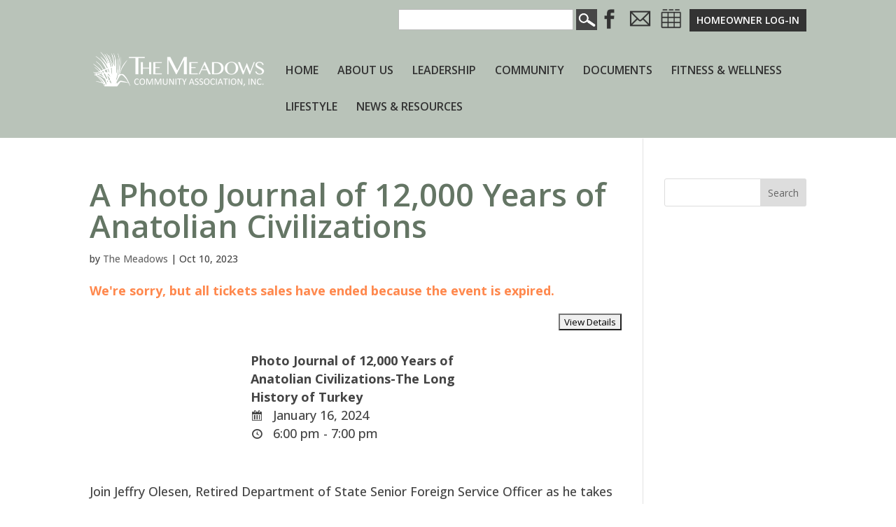

--- FILE ---
content_type: text/css
request_url: https://www.themeadowssarasota.org/wp-content/themes/themeadowssarasota/style.css?ver=4.27.5
body_size: 3937
content:
/*
 Theme Name:     The Meadows of Sarasota - Divi Child Theme
 Theme URI:      http://www.elegantthemes.com/gallery/divi/
 Description:    Divi Child Theme
 Author:         Elegant Themes
 Author URI:     http://www.elegantthemes.com
 Template:       Divi
 Version:        1.0.0
*/
 
@import url("../Divi/style.css");
 
/* =Theme customization starts here
------------------------------------------------------- */

h1{color:#55844f!important;font-size: 2.5em;line-height: 1.5em;text-transform: capitalize!important;}
h2{color:#647564!important;font-size: 2.5em;}
h3{color:#313131!important;font-size: 2em;}
h4{color:#8b998a!important;font-size: 1.5em;}
#footer-widgets h4{color:#333!important;}
h1, h2, h3, h4{
	font-weight: 600!important;
}
#main-content a:hover{text-decoration: underline;}
ul.pdf li{
	list-style: none;
	padding-left:30px;
	background: url("/wp-content/themes/themeadowssarasota/images/ico-pdf.png") top left no-repeat;
	background-size: auto 20px;
}
#main-header {
    z-index: 99800!important;
}
.et_pb_fullwidth_header_0.et_pb_fullwidth_header .header-content h1{font-size: 2em;text-transform: uppercase!important;}
.et_pb_slide_description, .et_pb_slider_fullwidth_off .et_pb_slide_description{padding: 8% 4%;}
.et_pb_blurb_description h3{font-size: 1em!important;text-align: center;display: block;}
#main-header, #main-header.et-fixed-header{border-bottom:solid 1px #fff!important; box-shadow: 0 0 7px rgba(0,0,0,0.0)!important;}
#top-menu li a{
	font-weight:600!important;
}
#et-secondary-menu #et_search_icon:before{font-size: 26px;font-weight: 800!important;top:0px!important;}
#et_top_search {
    float: left;
    margin: 8px 20px 0 22px;
    position: relative;
    display: block;
    width: 18px;
}
.hpcta h2.et_pb_module_header{font-size: 1.3em!important;}

/*SLIDER CSS 
.et_pb_slides{position: relative;}
.et_pb_slides::before{
	content:"";
	background: url("/wp-content/themes/themeadowssarasota/images/BG-bush.png") bottom left no-repeat #4a7547;background-size:auto 100%;
	height:300px;
	width:300px;
	position: absolute;
	bottom:0;
	right:0;
}*/
#footer-info a{font-weight: normal!important;text-decoration: underline;}
.et_pb_fullwidth_header_0{
	padding-top: 140px!important;
    padding-bottom: 160px!important;
}

#et-secondary-nav a img{height:35px!important;max-width: inherit; width: auto!important;}

.features{margin-bottom: 20px;}
.features .et_pb_blurb_content{transition: all 0.2s ease-in-out;opacity: 1.0;}
.features:hover .et_pb_blurb_content{transition: all 0.2s ease-in-out;opacity: 0.5;}
.features .et_pb_blurb_container{vertical-align: middle!important;margin: auto!important;padding-right:15px;width:100%;max-width: 100%;}
.features .et_pb_blurb_content{max-width:none;}
.features .et_pb_main_blurb_image img{min-height: 150px;min-width: 200px;}
.features .et_pb_blurb_content{display: block!important;}
.features .et_pb_blurb_content{border:solid 1px #d8ce95;}

.newsfeed{}
.newsfeed .entry-featured-image-url{max-width: 150px;float:left;margin:0 20px 10px 0;}
.newsfeed article::after{clear: both;}
.newsfeed article { margin-bottom: 20px; border:solid 1px #bfd1bc;padding:20px;}
.newsfeed .more-link{font-weight: bold;}

/*HEADER CSS*/
#top-header{z-index: 88888;}
#main-header{z-index: 99999;}
.et_header_style_left .logo_container img{position: relative;top:-25px;max-width: 320px;}

.header-widget{position:relative;float: left;width:auto;}
.header-widget .searchform #searchsubmit{background: url("/wp-content/themes/themeadowssarasota/images/ico-search-light.png") center no-repeat #464646; background-size: 90% auto;width:30px; height:30px;border:0px;padding:4px; float:right;}
.header-widget .searchform input{display:inline-block;}
.header-widget .searchform{padding-top:4px;clear:both;}
.header-widget .searchform .field{height:30px;float:left;margin-right:4px;width:250px;}
.header-widget .et_pb_widget{float:none;}



/*NAV CSS*/
#top-menu li a{color:#333!important;}
#top-menu li li a{border-bottom:solid 1px #bfd1bc; color:#000!important;width:300px;}
#top-menu .menu-item-has-children>a:first-child:after{display: none;}
#top-menu .menu-item-has-children>a:first-child{padding-right:0px;}
.et_header_style_left .et-fixed-header #et-top-navigation nav>ul>li>a{color:#333!important;}
.et_header_style_left .et-fixed-header #et-top-navigation nav>ul>li>li>a{color:#000!important;}
.nav li ul{width: 350px; left:-100px;}

/*CTA STYLES*/
.et_pb_promo{text-shadow: 1px 1px 2px rgba(0, 0, 0, 0.5); box-shadow: 0px 4px 10px rgba(0, 0, 0, 0.25); border:solid 2px #355231;border-radius: 6px;}
.ctaico:hover img{transition: all 0.2s ease-in-out;opacity: 0.5;}
.ctaico img{opacity: 1.0;transition: all 0.2s ease-in-out; width:175px!important;height:175px!important;}
.ctaico ul{transition: all 0.2s ease-in-out;opacity: 0.0;margin-top:-50px;}
.ctaico:hover ul{transition: all 0.2s ease-in-out;opacity: 1.0;margin-top:10px;}
/*.ctaico .et_pb_blurb_description{transition: all 0.2s ease-in-out;opacity: 0.0;margin-top:-175px;}
.ctaico:hover .et_pb_blurb_description{transition: all 0.2s ease-in-out;opacity: 1.0;margin-top:0;} */

.ctaico ul{margin: 10px auto 10px auto;}
.ctaico li{list-style: none; text-align: center;line-height:1em!important; display:block; padding:10px; width:100%; border-top:solid 1px #ccc;}
.ctaico li:first-child{border-left: none;}
.ctaico h4.et_pb_module_header{text-align: center;margin: auto;display: block;}
.cta{margin-bottom: 0px!important;padding-bottom: 0px;}
.cta img{width: 100%;}
.cta h3{display: block; margin: auto;padding:20px; background-color: #b9c3b9;}

/*CTAio 2 */
.ctaico2:hover img{transition: all 0.2s ease-in-out;opacity: 0.5;}
.ctaico2 img{opacity: 1.0;transition: all 0.2s ease-in-out; width:175px!important;height:175px!important;}
.ctaico2 .et_pb_blurb_description{transition: all 0.2s ease-in-out;opacity: 0.0;margin-top:-50px;height: 200px;overflow: hidden;}
.ctaico2:hover .et_pb_blurb_description{transition: all 0.2s ease-in-out;opacity: 1.0;margin-top:10px;height: auto;}
/*.ctaico .et_pb_blurb_description{transition: all 0.2s ease-in-out;opacity: 0.0;margin-top:-175px;}
.ctaico:hover .et_pb_blurb_description{transition: all 0.2s ease-in-out;opacity: 1.0;margin-top:0;} */

.ctaico2 ul{margin: 10px auto 10px auto;}
.ctaico2 li{list-style: none; text-align: center;line-height:1em!important; display:block; padding:10px; width:100%; border-top:solid 1px #ccc;}
.ctaico2 li:first-child{border-left: none;}
.ctaico2 h4.et_pb_module_header{text-align: center;margin: auto;display: block;}


.et_pb_toggle_title{font-weight: 600;color: #333!important;}
.et_pb_toggle_close .et_pb_toggle_title, .et_pb_toggle_close h5.et_pb_toggle_title{color: #333!important;}
.et_pb_toggle_title::before{color: #333;}
/*.et_pb_toggle_close{background-color:#fff; padding: 0px;}
.et_pb_toggle_title::before{right: 20px;color: #333;}
.et_pb_accordion .et_pb_toggle_title:before, .et_pb_toggle .et_pb_toggle_title:before{right: 20px;color: #333;}
.et_pb_toggle_open .et_pb_toggle_title{padding:0px!important; background-color: #fff;}
.et_pb_toggle_close .et_pb_toggle_title, .et_pb_toggle_close h5.et_pb_toggle_title{color:#333;} */

/*Custom blurb hover styles */
.featblurb{cursor: pointer;}
/*.featblurb .et_pb_module_header span{max-width:300px;display: block;margin: auto;}*/
.featblurb .et_pb_blurb_description{transition: all 0.5s ease-in-out;opacity: 0;margin-top:-150px; height: 150px;}
.featblurb:hover .et_pb_blurb_description{transition: all 0.5s ease-in-out;opacity: 1.0;margin-top:0px; height: auto;}
.featblurb .et_pb_module_header{text-align: center;display: block;padding:10px;background:#b9c3b9;color:#333!important; }
.featblurb .et_pb_main_blurb_image{margin-bottom: 0px;}
.featblurb:hover .et_pb_main_blurb_image{opacity: 0.5; transition: all 0.4s ease-in-out;}
.featblurb .et_pb_blurb_container{margin-top:-8px;}
/*.page-id-18 .featblurb .et_pb_module_header{min-height:140px; }*/
.page-id-18 .leader .et_pb_main_blurb_image{width:135px;}
.featblurb ul{margin: 10px auto 10px auto;}
.featblurb li{list-style: none; text-align: center;line-height:1em!important; display:block; padding:10px; width:100%; border-top:solid 1px #ccc;}
.featblurb li:first-child{border-left: none;}
.featblurb:hover .et_pb_module_header{opacity: 0.5; transition: all 0.2s ease-in-out;}
.jan .et_pb_module_header{background:#8b87a3; color:#fff!important;padding:50px 10px 50px 10px;}
.mal .et_pb_module_header{background:#9caf92; color:#fff!important;padding:50px 10px 50px 10px;}
.fer .et_pb_module_header{background:#9baeac; color:#fff!important;padding:50px 10px 50px 10px;}
.bob .et_pb_module_header{background:#b7c093; color:#fff!important;padding:50px 10px 50px 10px;}
.bru .et_pb_module_header{background:#566ca9; color:#fff!important;padding:50px 10px 50px 10px;}
.dr .et_pb_module_header{background:#6a93a7; color:#fff!important;padding:50px 10px 50px 10px;}
.amy .et_pb_module_header{background:#49848d; color:#fff!important;padding:50px 10px 50px 10px;}
.mar .et_pb_module_header{background:#6e9f87; color:#fff!important;padding:50px 10px 50px 10px;}
.tom .et_pb_module_header{background:#7d7e73; color:#fff!important;padding:50px 10px 50px 10px;}
.rac .et_pb_module_header{background:#8b87a3; color:#fff!important;padding:50px 10px 50px 10px;}
.mik .et_pb_module_header{background:#c4b37e; color:#fff!important;padding:50px 10px 50px 10px;}
.lis .et_pb_module_header{background:#9baeac; color:#fff!important;padding:50px 10px 50px 10px;}
.fra .et_pb_module_header{background:#b7c093; color:#fff!important;padding:50px 10px 50px 10px;}
.deb .et_pb_module_header{background:#51919c; color:#fff!important;padding:50px 10px 50px 10px;}
.san .et_pb_module_header{background:#7eb04e; color:#fff!important;padding:50px 10px 50px 10px;}
.al .et_pb_module_header{background:#6885b4; color:#fff!important;padding:50px 10px 50px 10px;}
.tia .et_pb_module_header{background:#6e9f87; color:#fff!important;padding:50px 10px 50px 10px;}
.ray .et_pb_module_header{background:#7d7e73; color:#fff!important;padding:50px 10px 50px 10px;}

/*FOOTER CSS
#main-footer{background: url("/wp-content/themes/themeadowssarasota/images/BG-bush.png") bottom left no-repeat #4a7547;background-size:auto 100%;position: relative;}*/

#footer-widgets{padding: 20px 0 0;}
.et_pb_gutters3 .footer-widget{margin-bottom: 10px!important;}
.bottom-nav{padding:0px 0px;}
#footer-bottom{padding:4px 0px;}

#et-footer-nav{display: none;}
.et_pb_text li{margin-left:20px;}
.entry-content tr td, body.et-pb-preview #main-content .container tr td{padding:6px 10px;}

/*EVENTS CSS
.espresso_events{clear: both;}
.espresso_events .entry-featured-image-url{
	max-width: 300px;
	float: left;
	margin-right: 30px;
}
.et_post_meta_wrapper img{max-width: 300px;}

.ticket-selector-submit-btn, .spco-next-step-btn{
	    font-size: 14px;
    background-color: #b9c3b9;
    border-width: 0px!important;
    border-radius: 0px;
    font-weight: bold;
    font-style: normal;
    text-transform: uppercase;
    text-decoration: none;
	padding:10px;
	cursor: pointer;
}

.events-table td{padding:10px!important;}
.eventimg{vertical-align: top;}
.eventtime{}
.eventtitle{font-weight: bold;}
.eventtext{}

.cateventimg{max-width:200px; float: left; margin-right:20px;margin-bottom: 10px;}
li.cateventlist{clear: both; list-style:none; margin-bottom: 10px; height: auto; padding-top:10px; border-top:2px solid #55844f;}
li.cateventlist:first-child{border-top:none;} */

/*#espresso_calendar div{height: auto!important;min-height: auto!important;max-height: auto!important;} 
#espresso_calendar .fc-day-content div{height: auto!important}

.days-names td{width: 12%;}*/
#espresso_calendar .fc-day-content div{max-height: auto!important}
.et_pb_toggle_open .et_pb_toggle_title:before {
	display: block !important;
	content: "\e04f";
}
table.docs, table.docs tr th{font-weight:normal!important;}
table.docs tr{border-bottom: 1px solid #eee; text-align: center;}
.doclist ul{padding:0; margin:0 0 10px 0;}
.doclist ul li{list-style: none;margin:0;padding:4px 0;}
.doclist p{margin:0px!important;padding-bottom:0px!important;}

ul.docs{border-bottom: 1px solid #eee; text-align: center;}
ul.docs li{list-style: none;margin:10px 0px;}
ul.docs li a{display: block;}
.cool-timeline.white-timeline .timeline-post .timeline-content .content-details a, .cool-timeline.white-timeline .timeline-post .post_meta_details a{
	filter:none!important;
-webkit-filter:none!important;
}
.cool-timeline.white-timeline .timeline-post .timeline-content .content-details a img, .cool-timeline.white-timeline .timeline-post .post_meta_details a img{
filter:none!important;
-webkit-filter:none!important;
}


.et-search-form input {
    width: 50%;
    height: 50px;
    border: none;
    color: #333;
    position: absolute;
    top: 0;
    bottom: 0;
    right: 30px;
    margin: auto;
    background: #fff;
}

/*SOCIAL MEDIA ICON CSS*/
.et-social-facebook a.icon:before { content: '\e093'; }
.et-social-twitter a.icon:before { content: '\e094'; }
.et-social-google-plus a.icon:before { content: '\e096'; }
.et-social-pinterest a.icon:before { content: '\e095'; }
.et-social-linkedin a.icon:before { content: '\e09d'; }
.et-social-tumblr a.icon:before { content: '\e097'; }
.et-social-instagram a.icon:before { content: '\e09a'; }
.et-social-skype a.icon:before { content: '\e0a2'; }
.et-social-flikr a.icon:before { content: '\e0a6'; }
.et-social-myspace a.icon:before { content: '\e0a1'; }
.et-social-dribbble a.icon:before { content: '\e09b'; }
.et-social-youtube a.icon:before { content: '\e0a3'; }
.et-social-vimeo a.icon:before { content: '\e09c'; }
.et-social-rss a.icon:before { content: '\e09e'; }



.ee-ical-sbmt{display:none;}
.espresso-venue-dv h4{font-size:18px;}
.espresso_events-template-default .post-meta {display:none;}

.noshow{display:none;}
.logged-in .noshow{display:block;}

.leader .et_pb_main_blurb_image{width:120px;overflow: hidden;}
.leader .et_pb_main_blurb_image img{height: 100%;width:auto;}
.leader .et_pb_blurb_content{max-width:100%;}
.leader h4{font-size:18px;}
.leader .et_pb_blurb_position_left .et_pb_blurb_container{padding-left:0px;}
.display-tckt-slctr-tkt-details{display:none!important;}

.ctl-story img{min-width:100px!important;}
.ctl-wrapper .ctl-description p{padding:10px 0}
.ctl-labels{display:none!important;}
.story-date{display:none;}
.pmpro_level_name_text, .pmpro_level_cost_text{display:none;}
.pmpro_card, .pmpro_content_message {margin:auto!important;}
.page-id-18447 .pmpro_list li:last-child {display:none;}
#pmpro_account-orders{display:none;}
h2.pmpro_section_title {display:none!important;}
#pmpro_form_fieldset-check-the-appropriate-box-to-be-used-for-mca-notifications-the-annual-assessment-mailings{display:none;}

#login h1 a, .login h1 a{background-image: url("/wp-content/uploads/2020/03/cropped-ico-meadows.png")!important; }
#et-secondary-nav li.menu-item-19407 a, #et-secondary-nav li.menu-item-19408 a{display: table;text-transform: uppercase;font-size: 16px;color: #333;}
#et-secondary-nav li{margin-right: 6px;}
.pmpro_section p:nth-child(2) {display: none;}


.nav li.menu-item-19420 a, .nav li.menu-item-19421 a, .nav li.menu-item-19428 a{color: #fff!important;background: #333;margin-top:-38px;padding: 10px!important;}
.et-fixed-header .nav li.menu-item-19420 a, .et-fixed-header .nav li.menu-item-19421 a, .et-fixed-header .nav li.menu-item-19428 a{color: #fff!important;background: #333;margin-top:-38px;padding: 10px!important;}
.et_header_style_left #et-top-navigation nav>ul>li.menu-item-19421>a{color: #fff!important}
.et_header_style_left #et-top-navigation nav>ul>li.menu-item-19420>a{color: #fff!important}
.et_header_style_left #et-top-navigation nav>ul>li.menu-item-19428>a{color: #fff!important}
.et_header_style_left .et-fixed-header #et-top-navigation nav>ul>li.menu-item-19421>a{color: #fff!important}
.et_header_style_left .et-fixed-header #et-top-navigation nav>ul>li.menu-item-19420>a{color: #fff!important}
.et_header_style_left .et-fixed-header #et-top-navigation nav>ul>li.menu-item-19428>a{color: #fff!important}

#et-secondary-nav li{vertical-align: middle;}
li.hlogin{margin-top:-6px;}
li.hlogin a{color:#ffffff!important;background: #333333;padding:10px!important;font-size:14px;}

@media (min-width: 1920px){
	
	
}
@media (max-width: 1380px){
	
	#main-header .etlogo{width:100px;height: 100px;left:40px;top:-10px;}
}
@media (max-width: 1560px){
	#logo{
		max-width: 250px!important;
	}
	.container.et_menu_container{width:80%;}
}
@media (max-width: 1240px){
	#logo{
		max-width: 250px!important;
	}
	.container.et_menu_container{width:95%;}
	#top-menu li{padding-right:10px;}
}
@media (max-width: 1024px){
	#main-header .etlogo{width:75px;height: 75px;left:20px;top:8px;}
	#logo{
		max-width: 200px!important;
	}
	.container.et_menu_container{width:95%;}
	#top-menu li{padding-right:10px;}
	.et_pb_fullwidth_header_0{padding-top:75px!important;padding-bottom: 75px!important;}
	.ctaico ul{opacity: 1.0;margin-top:10px;}
	.features .et_pb_blurb_content{margin: auto; display: block!important;}
	.features .et_pb_main_blurb_image{display: block; margin: auto;padding-top:20px;padding-bottom:20px;}
	.features .et_pb_blurb_container{display: block;}
	.featblurb .et_pb_blurb_description{opacity: 1.0;margin-top:0px;height: auto;}
	.et_header_style_left .logo_container{position: relative;top:0px;}
	.et_header_style_left .logo_container img{top:0;}
	.et_header_style_left #et-top-navigation, .et_header_style_split #et-top-navigation{padding-left:30px!important;}
}
.printbtn{cursor: pointer;}
@media (max-width: 812px){
	
}
@media (max-width: 812px){
	#main-header .etlogo{display:none;}
}
@media (max-width: 768px){
	#main-header .etlogo{display:none;}
	.et_pb_fullwidth_header_0{padding-top:50px!important; padding-bottom: 50px!important;}
	.et_header_style_left .logo_container img{top:20px;}
	.et_mobile_menu li a img{height: 35px;}
	.et_mobile_menu{background-color:#fff!important;}
	.ctaico ul{opacity: 1.0;margin-top:10px;}
	h1{font-size: 1.5em;}
}
@media (max-width: 640px){
	#et-footer-nav{display:block;}
	.et_pb_fullwidth_header_0{padding-top:20px!important; padding-bottom: 20px!important;}
	h1{font-size: 1.5em;}
}

@media print{
	#top-header, #main-header, #main-footer, #sidebar, .et_pb_fullwidth_header_0{display: none;}
	.noprint{display: none;}
	#pojo-a11y-toolbar{display:none;}
	
	.cool-timeline.white-timeline .timeline-post .timeline-content .content-details img{max-width:200px;height:auto;}
	.cool-timeline .timeline-post{position:relative!important;display:inline-block!important;left:0!important;top:0!important;margin-top:0px!important;padding-top:0px!important;}
	.cool-timeline .timeline-post.timeline-mansory.ctl-left{position:relative!important;display:inline-block!important;left:0!important;top:0!important;}
	.cool-timeline .timeline-post.timeline-mansory.ctl-right{position:relative!important;display:inline-block!important;left:0!important;top:0!important;}
	.center-line{display:none!important;}
	.cool-timeline-wrapper{width:100%!important;max-width:100%!important;margin:0em auto!important;}
	.cool-timeline .timeline-post .timeline-content .content-details{width:100%!important;max-width:100%!important;}
	.cool-timeline-wrapper, .cool-timeline.ultimate-style, .cool_timeline{padding-top:0px!important;}
	.et_pb_gutters2 .et_pb_column_4_4 .et_pb_module, .et_pb_gutters2.et_pb_row .et_pb_column_4_4 .et_pb_module{margin-bottom: 0px!important;}
	.printbtn, .timeline-icon{display: none!important;}
	.tlheading{display: none;}
	.cooltimeline_cont{padding-top:opx!important;margin-top:0px!important;}
}
